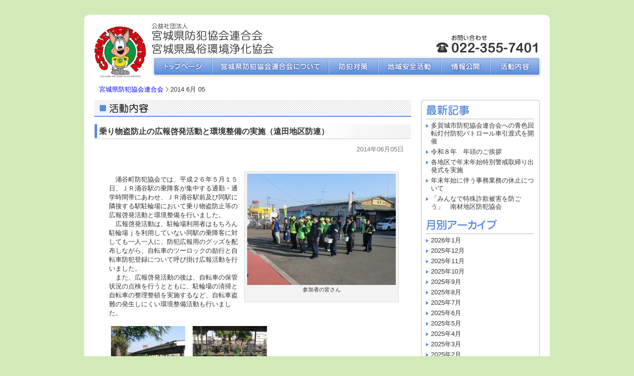

--- FILE ---
content_type: text/html; charset=UTF-8
request_url: http://www.miyagi-kenbouren.com/blog/date/2014/06/05
body_size: 25461
content:
<!DOCTYPE HTML PUBLIC "-//W3C//DTD HTML 4.01//EN" "http://www.w3.org/TR/html4/strict.dtd">
<html lang="ja">
<head>
<meta http-equiv="Content-Type" content="text/html; charset=utf-8">
<title>2014年6月5日 | 宮城県防犯協会連合会</title>

<!-- All in One SEO Pack 2.4.5.1 by Michael Torbert of Semper Fi Web Design[183,225] -->
<meta name="robots" content="noindex,follow" />

<link rel="canonical" href="http://www.miyagi-kenbouren.com/blog/date/2014/06/05" />
<!-- /all in one seo pack -->
<link rel='dns-prefetch' href='//s.w.org' />
		<script type="text/javascript">
			window._wpemojiSettings = {"baseUrl":"https:\/\/s.w.org\/images\/core\/emoji\/11\/72x72\/","ext":".png","svgUrl":"https:\/\/s.w.org\/images\/core\/emoji\/11\/svg\/","svgExt":".svg","source":{"concatemoji":"http:\/\/www.miyagi-kenbouren.com\/blog\/wp-includes\/js\/wp-emoji-release.min.js?ver=4.9.26"}};
			!function(e,a,t){var n,r,o,i=a.createElement("canvas"),p=i.getContext&&i.getContext("2d");function s(e,t){var a=String.fromCharCode;p.clearRect(0,0,i.width,i.height),p.fillText(a.apply(this,e),0,0);e=i.toDataURL();return p.clearRect(0,0,i.width,i.height),p.fillText(a.apply(this,t),0,0),e===i.toDataURL()}function c(e){var t=a.createElement("script");t.src=e,t.defer=t.type="text/javascript",a.getElementsByTagName("head")[0].appendChild(t)}for(o=Array("flag","emoji"),t.supports={everything:!0,everythingExceptFlag:!0},r=0;r<o.length;r++)t.supports[o[r]]=function(e){if(!p||!p.fillText)return!1;switch(p.textBaseline="top",p.font="600 32px Arial",e){case"flag":return s([55356,56826,55356,56819],[55356,56826,8203,55356,56819])?!1:!s([55356,57332,56128,56423,56128,56418,56128,56421,56128,56430,56128,56423,56128,56447],[55356,57332,8203,56128,56423,8203,56128,56418,8203,56128,56421,8203,56128,56430,8203,56128,56423,8203,56128,56447]);case"emoji":return!s([55358,56760,9792,65039],[55358,56760,8203,9792,65039])}return!1}(o[r]),t.supports.everything=t.supports.everything&&t.supports[o[r]],"flag"!==o[r]&&(t.supports.everythingExceptFlag=t.supports.everythingExceptFlag&&t.supports[o[r]]);t.supports.everythingExceptFlag=t.supports.everythingExceptFlag&&!t.supports.flag,t.DOMReady=!1,t.readyCallback=function(){t.DOMReady=!0},t.supports.everything||(n=function(){t.readyCallback()},a.addEventListener?(a.addEventListener("DOMContentLoaded",n,!1),e.addEventListener("load",n,!1)):(e.attachEvent("onload",n),a.attachEvent("onreadystatechange",function(){"complete"===a.readyState&&t.readyCallback()})),(n=t.source||{}).concatemoji?c(n.concatemoji):n.wpemoji&&n.twemoji&&(c(n.twemoji),c(n.wpemoji)))}(window,document,window._wpemojiSettings);
		</script>
		<style type="text/css">
img.wp-smiley,
img.emoji {
	display: inline !important;
	border: none !important;
	box-shadow: none !important;
	height: 1em !important;
	width: 1em !important;
	margin: 0 .07em !important;
	vertical-align: -0.1em !important;
	background: none !important;
	padding: 0 !important;
}
</style>
<link rel='https://api.w.org/' href='http://www.miyagi-kenbouren.com/blog/wp-json/' />
<link rel="EditURI" type="application/rsd+xml" title="RSD" href="http://www.miyagi-kenbouren.com/blog/xmlrpc.php?rsd" />
<link rel="wlwmanifest" type="application/wlwmanifest+xml" href="http://www.miyagi-kenbouren.com/blog/wp-includes/wlwmanifest.xml" /> 
<meta name="generator" content="WordPress 4.9.26" />

<!-- BEGIN: WP Social Bookmarking Light HEAD -->


<script>
    (function (d, s, id) {
        var js, fjs = d.getElementsByTagName(s)[0];
        if (d.getElementById(id)) return;
        js = d.createElement(s);
        js.id = id;
        js.src = "//connect.facebook.net/en_US/sdk.js#xfbml=1&version=v2.7";
        fjs.parentNode.insertBefore(js, fjs);
    }(document, 'script', 'facebook-jssdk'));
</script>

<style type="text/css">
    .wp_social_bookmarking_light{
    border: 0 !important;
    padding: 10px 0 20px 0 !important;
    margin: 0 !important;
}
.wp_social_bookmarking_light div{
    float: left !important;
    border: 0 !important;
    padding: 0 !important;
    margin: 0 5px 0px 0 !important;
    min-height: 30px !important;
    line-height: 18px !important;
    text-indent: 0 !important;
}
.wp_social_bookmarking_light img{
    border: 0 !important;
    padding: 0;
    margin: 0;
    vertical-align: top !important;
}
.wp_social_bookmarking_light_clear{
    clear: both !important;
}
#fb-root{
    display: none;
}
.wsbl_facebook_like iframe{
    max-width: none !important;
}
.wsbl_pinterest a{
    border: 0px !important;
}
</style>
<!-- END: WP Social Bookmarking Light HEAD -->
<meta http-equiv="Content-Style-Type" content="text/css">
<meta http-equiv="Content-Script-Type" content="text/javascript">
<link href="/css/default.css" rel="stylesheet" type="text/css">
<link href="/css/style.css" rel="stylesheet" type="text/css">
<link href="/css/page.css" rel="stylesheet" type="text/css">
<script type="text/javascript" src="/js/jquery.js"></script>
<script type="text/javascript" src="/js/jquery.lightbox-0.5.js"></script>
<script type="text/javascript" src="/js/effects.js"></script>
<link rel="shortcut icon" href="/favicon.ico">
<link rel="alternate" type="application/rss+xml" title="RSS 2.0" href="http://www.miyagi-kenbouren.com/blog/feed">
<link rel="alternate" type="text/xml" title="RSS .92" href="http://www.miyagi-kenbouren.com/blog/feed/rss">
<link rel="alternate" type="application/atom+xml" title="Atom 1.0" href="http://www.miyagi-kenbouren.com/blog/feed/atom">
<link rel="pingback" href="http://www.miyagi-kenbouren.com/blog/xmlrpc.php">
<script type="text/javascript">
<!--
  var _gaq = _gaq || [];
  _gaq.push(['_setAccount', 'UA-28295371-1']);
  _gaq.push(['_setDomainName', 'none']);
  _gaq.push(['_setAllowLinker', true]);
  _gaq.push(['_trackPageview']);
  (function() {
    var ga = document.createElement('script'); ga.type = 'text/javascript'; ga.async = true;
    ga.src = ('https:' == document.location.protocol ? 'https://ssl' : 'http://www') + '.google-analytics.com/ga.js';
    var s = document.getElementsByTagName('script')[0]; s.parentNode.insertBefore(ga, s);
  })();
-->
</script>
<link rel="shortcut icon" href="/images/favicon.ico">
</head>
<body>
<div id="wrapper">
<a name="pagetop"></a>
<div id="header">
  <div id="logo"><a href="/"><img src="/images/header/logo.gif" width="135" height="130" alt="（公社）宮城県防犯協会連合会"></a></div>
  <div class="fl-lt"><a href="/"><img src="/images/header/title.gif" width="250" height="81" alt="公益社団法人 宮城県防犯協会連合会／宮城県風俗環境浄化協会"></a></div>
  <div class="fl-rt"><img src="/images/header/tel.gif" width="220" height="45" alt="お問い合わせ：022-355-7401"></div>
  <ul id="header-navi">
    <li class="list01"><a href="/">トップページ</a></li>
    <li class="list02"><a href="/gaiyo/index.html">宮城県防犯協会連合会について</a></li>
    <li class="list03"><a href="/hanzai/index.html">防犯対策</a></li>
    <li class="list04"><a href="/service/anzen.html">地域安全活動</a></li>
    <li class="list05"><a href="/service/disclosure.html">情報公開</a></li>
    <li class="list06"><a href="/blog/activity/">活動内容</a></li>
  </ul>
</div>
<!--▼container -->
<div id="container">

<ol id="pankuzu">
<li><a href="/">宮城県防犯協会連合会</a></li>
      <li>   2014   6月   05</li>
  </ol>

<div id="contents">


<h1 class="mb-15"><img src="/images/blog/h1.gif" width="640" height="34" alt="活動内容"></h1>


<div class="column-box" id="column-archeve">


<div class="article-midashi">
<h2 class="midashi-h2"><a href="http://www.miyagi-kenbouren.com/blog/3304.html" rel="bookmark">乗り物盗防止の広報啓発活動と環境整備の実施（遠田地区防連）</a></h2>
<div class="article-data">2014年06月05日</div>
</div>

<div class="column"> 
<p><div id="attachment_2352" style="width: 310px" class="wp-caption alignright"><img src="http://www.miyagi-kenbouren.com/blog/wp-content/uploads/2014/06/涌谷町３-300x225.jpg" alt="参加者の皆さん" title="涌谷町３" width="300" height="225" class="size-medium wp-image-2352" /><p class="wp-caption-text">参加者の皆さん</p></div><br />
　涌谷町防犯協会では、平成２６年５月１５日、ＪＲ涌谷駅の乗降客が集中する通勤・通学時間帯にあわせ、ＪＲ涌谷駅前及び同駅に隣接する駅駐輪場において乗り物盗防止等の広報啓発活動と環境整備を行いました。<br />
　広報啓発活動は、駐輪場利用者はもちろん駐輪場ｊを利用していない同駅の乗降客に対しても一人一人に、防犯広報用のグッズを配布しながら、自転車のツーロックの励行と自転車防犯登録について呼び掛け広報活動を行いました。<br />
　また、広報啓発活動の後は、自転車の保管状況の点検を行うとともに、駐輪場の清掃と自転車の整理整頓を実施するなど、自転車盗難の発生しにくい環境整備活動も行いました。</p>
<p><img src="http://www.miyagi-kenbouren.com/blog/wp-content/uploads/2014/06/涌谷町１-150x150.jpg" alt="涌谷町１" title="涌谷町１" width="150" height="150" class="alignleft size-thumbnail wp-image-2361" /><img src="http://www.miyagi-kenbouren.com/blog/wp-content/uploads/2014/06/涌谷町２-150x150.jpg" alt="涌谷町２" title="涌谷町２" width="150" height="150" class="alignleft size-thumbnail wp-image-2362" />　　</p>
</div>



<div class="foot-navi">
</div>

<p class="pagetop"><a href="#pagetop"><img src="/images/icon-pagetop.gif" width="119" height="15" alt="ページ上部に戻る"></a></p>
</div>
</div>

<!--▼menu -->
<div id="menu">
<div id="menu-blog">
<div class="box-inner">
<h4><img width="220" height="32" alt="最新記事" src="/images/blog/title_b01.gif"></h4>
<ul>
	<li><a href='http://www.miyagi-kenbouren.com/blog/14685.html'>多賀城市防犯協会連合会への青色回転灯付防犯パトロール車引渡式を開催</a></li>
	<li><a href='http://www.miyagi-kenbouren.com/blog/14650.html'>令和８年　年頭のご挨拶</a></li>
	<li><a href='http://www.miyagi-kenbouren.com/blog/14658.html'>各地区で年末年始特別警戒取締り出発式を実施</a></li>
	<li><a href='http://www.miyagi-kenbouren.com/blog/14623.html'>年末年始に伴う事務業務の休止について</a></li>
	<li><a href='http://www.miyagi-kenbouren.com/blog/14639.html'>「みんなで特殊詐欺被害を防ごう」　南材地区防犯協会</a></li>
</ul>
<h4><img width="220" height="32" alt="月別アーカイブ" src="/images/blog/title_b02.gif"></h4>
<ul>
	<li><a href='http://www.miyagi-kenbouren.com/blog/date/2026/01'>2026年1月</a></li>
	<li><a href='http://www.miyagi-kenbouren.com/blog/date/2025/12'>2025年12月</a></li>
	<li><a href='http://www.miyagi-kenbouren.com/blog/date/2025/11'>2025年11月</a></li>
	<li><a href='http://www.miyagi-kenbouren.com/blog/date/2025/10'>2025年10月</a></li>
	<li><a href='http://www.miyagi-kenbouren.com/blog/date/2025/09'>2025年9月</a></li>
	<li><a href='http://www.miyagi-kenbouren.com/blog/date/2025/08'>2025年8月</a></li>
	<li><a href='http://www.miyagi-kenbouren.com/blog/date/2025/07'>2025年7月</a></li>
	<li><a href='http://www.miyagi-kenbouren.com/blog/date/2025/06'>2025年6月</a></li>
	<li><a href='http://www.miyagi-kenbouren.com/blog/date/2025/05'>2025年5月</a></li>
	<li><a href='http://www.miyagi-kenbouren.com/blog/date/2025/04'>2025年4月</a></li>
	<li><a href='http://www.miyagi-kenbouren.com/blog/date/2025/03'>2025年3月</a></li>
	<li><a href='http://www.miyagi-kenbouren.com/blog/date/2025/02'>2025年2月</a></li>
	<li><a href='http://www.miyagi-kenbouren.com/blog/date/2025/01'>2025年1月</a></li>
	<li><a href='http://www.miyagi-kenbouren.com/blog/date/2024/12'>2024年12月</a></li>
	<li><a href='http://www.miyagi-kenbouren.com/blog/date/2024/11'>2024年11月</a></li>
	<li><a href='http://www.miyagi-kenbouren.com/blog/date/2024/10'>2024年10月</a></li>
	<li><a href='http://www.miyagi-kenbouren.com/blog/date/2024/09'>2024年9月</a></li>
	<li><a href='http://www.miyagi-kenbouren.com/blog/date/2024/08'>2024年8月</a></li>
	<li><a href='http://www.miyagi-kenbouren.com/blog/date/2024/07'>2024年7月</a></li>
	<li><a href='http://www.miyagi-kenbouren.com/blog/date/2024/06'>2024年6月</a></li>
	<li><a href='http://www.miyagi-kenbouren.com/blog/date/2024/05'>2024年5月</a></li>
	<li><a href='http://www.miyagi-kenbouren.com/blog/date/2024/04'>2024年4月</a></li>
	<li><a href='http://www.miyagi-kenbouren.com/blog/date/2024/03'>2024年3月</a></li>
	<li><a href='http://www.miyagi-kenbouren.com/blog/date/2024/02'>2024年2月</a></li>
	<li><a href='http://www.miyagi-kenbouren.com/blog/date/2024/01'>2024年1月</a></li>
	<li><a href='http://www.miyagi-kenbouren.com/blog/date/2023/12'>2023年12月</a></li>
	<li><a href='http://www.miyagi-kenbouren.com/blog/date/2023/11'>2023年11月</a></li>
	<li><a href='http://www.miyagi-kenbouren.com/blog/date/2023/10'>2023年10月</a></li>
	<li><a href='http://www.miyagi-kenbouren.com/blog/date/2023/08'>2023年8月</a></li>
	<li><a href='http://www.miyagi-kenbouren.com/blog/date/2023/07'>2023年7月</a></li>
	<li><a href='http://www.miyagi-kenbouren.com/blog/date/2023/06'>2023年6月</a></li>
	<li><a href='http://www.miyagi-kenbouren.com/blog/date/2023/05'>2023年5月</a></li>
	<li><a href='http://www.miyagi-kenbouren.com/blog/date/2023/04'>2023年4月</a></li>
	<li><a href='http://www.miyagi-kenbouren.com/blog/date/2023/03'>2023年3月</a></li>
	<li><a href='http://www.miyagi-kenbouren.com/blog/date/2023/02'>2023年2月</a></li>
	<li><a href='http://www.miyagi-kenbouren.com/blog/date/2023/01'>2023年1月</a></li>
	<li><a href='http://www.miyagi-kenbouren.com/blog/date/2022/12'>2022年12月</a></li>
	<li><a href='http://www.miyagi-kenbouren.com/blog/date/2022/11'>2022年11月</a></li>
	<li><a href='http://www.miyagi-kenbouren.com/blog/date/2022/10'>2022年10月</a></li>
	<li><a href='http://www.miyagi-kenbouren.com/blog/date/2022/09'>2022年9月</a></li>
	<li><a href='http://www.miyagi-kenbouren.com/blog/date/2022/08'>2022年8月</a></li>
	<li><a href='http://www.miyagi-kenbouren.com/blog/date/2022/07'>2022年7月</a></li>
	<li><a href='http://www.miyagi-kenbouren.com/blog/date/2022/06'>2022年6月</a></li>
	<li><a href='http://www.miyagi-kenbouren.com/blog/date/2022/05'>2022年5月</a></li>
	<li><a href='http://www.miyagi-kenbouren.com/blog/date/2022/04'>2022年4月</a></li>
	<li><a href='http://www.miyagi-kenbouren.com/blog/date/2022/03'>2022年3月</a></li>
	<li><a href='http://www.miyagi-kenbouren.com/blog/date/2022/02'>2022年2月</a></li>
	<li><a href='http://www.miyagi-kenbouren.com/blog/date/2022/01'>2022年1月</a></li>
	<li><a href='http://www.miyagi-kenbouren.com/blog/date/2021/12'>2021年12月</a></li>
	<li><a href='http://www.miyagi-kenbouren.com/blog/date/2021/11'>2021年11月</a></li>
	<li><a href='http://www.miyagi-kenbouren.com/blog/date/2021/10'>2021年10月</a></li>
	<li><a href='http://www.miyagi-kenbouren.com/blog/date/2021/09'>2021年9月</a></li>
	<li><a href='http://www.miyagi-kenbouren.com/blog/date/2021/08'>2021年8月</a></li>
	<li><a href='http://www.miyagi-kenbouren.com/blog/date/2021/07'>2021年7月</a></li>
	<li><a href='http://www.miyagi-kenbouren.com/blog/date/2021/06'>2021年6月</a></li>
	<li><a href='http://www.miyagi-kenbouren.com/blog/date/2021/05'>2021年5月</a></li>
	<li><a href='http://www.miyagi-kenbouren.com/blog/date/2021/04'>2021年4月</a></li>
	<li><a href='http://www.miyagi-kenbouren.com/blog/date/2021/03'>2021年3月</a></li>
	<li><a href='http://www.miyagi-kenbouren.com/blog/date/2021/02'>2021年2月</a></li>
	<li><a href='http://www.miyagi-kenbouren.com/blog/date/2021/01'>2021年1月</a></li>
	<li><a href='http://www.miyagi-kenbouren.com/blog/date/2020/12'>2020年12月</a></li>
	<li><a href='http://www.miyagi-kenbouren.com/blog/date/2020/11'>2020年11月</a></li>
	<li><a href='http://www.miyagi-kenbouren.com/blog/date/2020/10'>2020年10月</a></li>
	<li><a href='http://www.miyagi-kenbouren.com/blog/date/2020/09'>2020年9月</a></li>
	<li><a href='http://www.miyagi-kenbouren.com/blog/date/2020/08'>2020年8月</a></li>
	<li><a href='http://www.miyagi-kenbouren.com/blog/date/2020/07'>2020年7月</a></li>
	<li><a href='http://www.miyagi-kenbouren.com/blog/date/2020/06'>2020年6月</a></li>
	<li><a href='http://www.miyagi-kenbouren.com/blog/date/2020/05'>2020年5月</a></li>
	<li><a href='http://www.miyagi-kenbouren.com/blog/date/2020/04'>2020年4月</a></li>
	<li><a href='http://www.miyagi-kenbouren.com/blog/date/2020/03'>2020年3月</a></li>
	<li><a href='http://www.miyagi-kenbouren.com/blog/date/2020/02'>2020年2月</a></li>
	<li><a href='http://www.miyagi-kenbouren.com/blog/date/2020/01'>2020年1月</a></li>
	<li><a href='http://www.miyagi-kenbouren.com/blog/date/2019/12'>2019年12月</a></li>
	<li><a href='http://www.miyagi-kenbouren.com/blog/date/2019/11'>2019年11月</a></li>
	<li><a href='http://www.miyagi-kenbouren.com/blog/date/2019/10'>2019年10月</a></li>
	<li><a href='http://www.miyagi-kenbouren.com/blog/date/2019/09'>2019年9月</a></li>
	<li><a href='http://www.miyagi-kenbouren.com/blog/date/2019/08'>2019年8月</a></li>
	<li><a href='http://www.miyagi-kenbouren.com/blog/date/2019/07'>2019年7月</a></li>
	<li><a href='http://www.miyagi-kenbouren.com/blog/date/2019/06'>2019年6月</a></li>
	<li><a href='http://www.miyagi-kenbouren.com/blog/date/2019/05'>2019年5月</a></li>
	<li><a href='http://www.miyagi-kenbouren.com/blog/date/2019/03'>2019年3月</a></li>
	<li><a href='http://www.miyagi-kenbouren.com/blog/date/2019/02'>2019年2月</a></li>
	<li><a href='http://www.miyagi-kenbouren.com/blog/date/2019/01'>2019年1月</a></li>
	<li><a href='http://www.miyagi-kenbouren.com/blog/date/2018/12'>2018年12月</a></li>
	<li><a href='http://www.miyagi-kenbouren.com/blog/date/2018/11'>2018年11月</a></li>
	<li><a href='http://www.miyagi-kenbouren.com/blog/date/2018/10'>2018年10月</a></li>
	<li><a href='http://www.miyagi-kenbouren.com/blog/date/2018/09'>2018年9月</a></li>
	<li><a href='http://www.miyagi-kenbouren.com/blog/date/2018/08'>2018年8月</a></li>
	<li><a href='http://www.miyagi-kenbouren.com/blog/date/2018/07'>2018年7月</a></li>
	<li><a href='http://www.miyagi-kenbouren.com/blog/date/2018/06'>2018年6月</a></li>
	<li><a href='http://www.miyagi-kenbouren.com/blog/date/2018/05'>2018年5月</a></li>
	<li><a href='http://www.miyagi-kenbouren.com/blog/date/2018/04'>2018年4月</a></li>
	<li><a href='http://www.miyagi-kenbouren.com/blog/date/2018/03'>2018年3月</a></li>
	<li><a href='http://www.miyagi-kenbouren.com/blog/date/2018/02'>2018年2月</a></li>
	<li><a href='http://www.miyagi-kenbouren.com/blog/date/2018/01'>2018年1月</a></li>
	<li><a href='http://www.miyagi-kenbouren.com/blog/date/2017/12'>2017年12月</a></li>
	<li><a href='http://www.miyagi-kenbouren.com/blog/date/2017/04'>2017年4月</a></li>
	<li><a href='http://www.miyagi-kenbouren.com/blog/date/2014/11'>2014年11月</a></li>
	<li><a href='http://www.miyagi-kenbouren.com/blog/date/2014/10'>2014年10月</a></li>
	<li><a href='http://www.miyagi-kenbouren.com/blog/date/2014/09'>2014年9月</a></li>
	<li><a href='http://www.miyagi-kenbouren.com/blog/date/2014/08'>2014年8月</a></li>
	<li><a href='http://www.miyagi-kenbouren.com/blog/date/2014/07'>2014年7月</a></li>
	<li><a href='http://www.miyagi-kenbouren.com/blog/date/2014/06'>2014年6月</a></li>
	<li><a href='http://www.miyagi-kenbouren.com/blog/date/2014/05'>2014年5月</a></li>
	<li><a href='http://www.miyagi-kenbouren.com/blog/date/2014/04'>2014年4月</a></li>
	<li><a href='http://www.miyagi-kenbouren.com/blog/date/2014/03'>2014年3月</a></li>
	<li><a href='http://www.miyagi-kenbouren.com/blog/date/2014/02'>2014年2月</a></li>
	<li><a href='http://www.miyagi-kenbouren.com/blog/date/2014/01'>2014年1月</a></li>
	<li><a href='http://www.miyagi-kenbouren.com/blog/date/2013/12'>2013年12月</a></li>
	<li><a href='http://www.miyagi-kenbouren.com/blog/date/2013/11'>2013年11月</a></li>
	<li><a href='http://www.miyagi-kenbouren.com/blog/date/2013/10'>2013年10月</a></li>
	<li><a href='http://www.miyagi-kenbouren.com/blog/date/2013/09'>2013年9月</a></li>
	<li><a href='http://www.miyagi-kenbouren.com/blog/date/2013/08'>2013年8月</a></li>
	<li><a href='http://www.miyagi-kenbouren.com/blog/date/2013/07'>2013年7月</a></li>
	<li><a href='http://www.miyagi-kenbouren.com/blog/date/2013/06'>2013年6月</a></li>
	<li><a href='http://www.miyagi-kenbouren.com/blog/date/2013/05'>2013年5月</a></li>
	<li><a href='http://www.miyagi-kenbouren.com/blog/date/2013/04'>2013年4月</a></li>
	<li><a href='http://www.miyagi-kenbouren.com/blog/date/2013/03'>2013年3月</a></li>
	<li><a href='http://www.miyagi-kenbouren.com/blog/date/2013/02'>2013年2月</a></li>
	<li><a href='http://www.miyagi-kenbouren.com/blog/date/2013/01'>2013年1月</a></li>
</ul>
<h4><img width="220" height="32" alt="カテゴリ別アーカイブ" src="/images/blog/title_b03.gif"></h4>
<ul>
<li><a href="/blog/">All</a></li>
<li class="cat-item cat-item-8 current-cat"><a title="県防連による活動 に含まれる投稿をすべて表示" href="/blog/category/cat1">県防連による活動</a></li>
<li class="cat-item cat-item-4"><a title="地区防連による活動 に含まれる投稿をすべて表示" href="/blog/category/cat2">地区防連による活動</a></li>
<li class="cat-item cat-item-7"><a title="会議等 に含まれる投稿をすべて表示" href="/blog/category/cat3">会議等</a></li>
</ul>

<div id="calendar">
<div id="menu-calendar">
<div class="cal-body">
<table id="wp-calendar">
	<caption>2014年6月</caption>
	<thead>
	<tr>
		<th scope="col" title="月曜日">月</th>
		<th scope="col" title="火曜日">火</th>
		<th scope="col" title="水曜日">水</th>
		<th scope="col" title="木曜日">木</th>
		<th scope="col" title="金曜日">金</th>
		<th scope="col" title="土曜日">土</th>
		<th scope="col" title="日曜日">日</th>
	</tr>
	</thead>

	<tfoot>
	<tr>
		<td colspan="3" id="prev"><a href="http://www.miyagi-kenbouren.com/blog/date/2014/05">&laquo; 5月</a></td>
		<td class="pad">&nbsp;</td>
		<td colspan="3" id="next"><a href="http://www.miyagi-kenbouren.com/blog/date/2014/07">7月 &raquo;</a></td>
	</tr>
	</tfoot>

	<tbody>
	<tr>
		<td colspan="6" class="pad">&nbsp;</td><td>1</td>
	</tr>
	<tr>
		<td><a href="http://www.miyagi-kenbouren.com/blog/date/2014/06/02" aria-label="2014年6月2日 に投稿を公開">2</a></td><td><a href="http://www.miyagi-kenbouren.com/blog/date/2014/06/03" aria-label="2014年6月3日 に投稿を公開">3</a></td><td>4</td><td><a href="http://www.miyagi-kenbouren.com/blog/date/2014/06/05" aria-label="2014年6月5日 に投稿を公開">5</a></td><td><a href="http://www.miyagi-kenbouren.com/blog/date/2014/06/06" aria-label="2014年6月6日 に投稿を公開">6</a></td><td>7</td><td>8</td>
	</tr>
	<tr>
		<td><a href="http://www.miyagi-kenbouren.com/blog/date/2014/06/09" aria-label="2014年6月9日 に投稿を公開">9</a></td><td>10</td><td>11</td><td>12</td><td>13</td><td>14</td><td>15</td>
	</tr>
	<tr>
		<td>16</td><td>17</td><td>18</td><td>19</td><td>20</td><td>21</td><td>22</td>
	</tr>
	<tr>
		<td>23</td><td>24</td><td><a href="http://www.miyagi-kenbouren.com/blog/date/2014/06/25" aria-label="2014年6月25日 に投稿を公開">25</a></td><td>26</td><td>27</td><td>28</td><td>29</td>
	</tr>
	<tr>
		<td>30</td>
		<td class="pad" colspan="6">&nbsp;</td>
	</tr>
	</tbody>
	</table></div>
</div>
</div>

<h4><img width="220" height="32" alt="記事検索" src="/images/blog/title_b04.gif"></h4>
<form action="http://www.miyagi-kenbouren.com/blog" method="get">
<div id="search">
<table cellspacing="0" cellpadding="0" border="0">
<tr>
<th><input type="text" id="s" name="s" value=""></th>
<td><input type="image" alt="検索" src="/images/blog/button_b01.gif"></td>
</tr>
</table>
</div>
</form>
</div>
</div>
</div>
<!--▲menu -->

</div>
<!--▲container -->
<div id="footer">
  <p class="large"><a href="/">トップページ</a> ｜ <a href="/gaiyo/index.html">宮城県防犯協会連合会について</a> ｜ <a href="/hanzai/index.html">防犯対策</a> ｜ <a href="/service/anzen.html">地域安全活動</a> ｜ <a href="/service/disclosure.html">情報公開</a> ｜ <a href="http://www.miyagi-kenbouren.com/?cat=4">活動内容</a></p>
  <p class="copy">Copyright(C) 2012-<script type="text/javascript">  
    document.write(new Date().getFullYear());
  </script> 公益社団法人 宮城県防犯協会連合会 All Rights Reserved.</p>
</div>
</div>

<!-- BEGIN: WP Social Bookmarking Light FOOTER -->
    <script>!function(d,s,id){var js,fjs=d.getElementsByTagName(s)[0],p=/^http:/.test(d.location)?'http':'https';if(!d.getElementById(id)){js=d.createElement(s);js.id=id;js.src=p+'://platform.twitter.com/widgets.js';fjs.parentNode.insertBefore(js,fjs);}}(document, 'script', 'twitter-wjs');</script>

    <script src="https://apis.google.com/js/platform.js" async defer>
        {lang: "en-US"}
    </script>

<!-- END: WP Social Bookmarking Light FOOTER -->
<script type='text/javascript' src='http://www.miyagi-kenbouren.com/blog/wp-includes/js/wp-embed.min.js?ver=4.9.26'></script>
</body>
</html>

--- FILE ---
content_type: text/css
request_url: http://www.miyagi-kenbouren.com/css/default.css
body_size: 2166
content:
@charset "UTF-8";


/* reset style
-----------------------------------------------------------------------------*/
body,div,dl,dt,dd,ul,ol,li,h1,h2,h3,h4,h5,h6,pre,form,fieldset,textarea,p,blockquote,th,td{
	margin:0;
	padding:0;
}
h1,h2,h3,h4,h5,h6{
	font-size:100%;
	font-weight:normal;
}
img{
	border:0;
	vertical-align:top;
}
ul,ol{
	list-style:none;
}
table{
	border-collapse:collapse;
	border-spacing:0;
	font-size:100%;
}
textarea{
	font-size:100%;
}
th {
	text-align:left;
	font-weight:normal;
}
address,em{
	font-style:normal;
	font-weight:normal;
}
sup{
	font-weight:normal;
}


/* module(不変)
-----------------------------------------------------------------------------*/
/* ブロック要素
------------------------------------*/
.clear{
	clear:both;
}
.left{
	text-align:left !important;
}
.center{
	text-align:center !important;
}
.right{
	text-align:right !important;
}
.middle{
	vertical-align:middle !important;
}
.fl-lt{
	float:left;
}
.fl-rt{
	float:right;
}
.habayose{
	margin-left:10px;
	margin-right:10px;
	overflow:hidden;
	_zoom:1;
}

/* 余白
------------------------------------*/
.mb-0 { margin-bottom:0 !important; }
.mb-5 { margin-bottom:5px !important; }
.mb-10{ margin-bottom:10px !important; }
.mb-15{ margin-bottom:15px !important; }
.mb-20{ margin-bottom:20px !important; }
.mb-25{ margin-bottom:25px !important; }
.mb-30{ margin-bottom:30px !important; }
.mb-35{ margin-bottom:35px !important; }
.mb-40{ margin-bottom:40px !important; }
.mt-0 { margin-top:0 !important; }
.mt-5 { margin-top:5px !important; }
.mt-10{ margin-top:10px !important; }
.mt-15{ margin-top:15px !important; }
.mt-20{ margin-top:20px !important; }
.mt-25{ margin-top:25px !important; }
.mt-30{ margin-top:30px !important; }
.mt-40{ margin-top:40px !important; }
.ml-0 { margin-left:0 !important; }
.ml-5 { margin-left:5px !important; }
.ml-10{ margin-left:10px !important; }
.ml-15{ margin-left:15px !important; }
.ml-20{ margin-left:20px !important; }
.mr-0 { margin-right:0 !important; }
.mr-5 { margin-right:5px !important; }
.mr-10{ margin-right:10px !important; }
.mr-15{ margin-right:15px !important; }
.mr-20{ margin-right:20px !important; }


--- FILE ---
content_type: text/css
request_url: http://www.miyagi-kenbouren.com/css/style.css
body_size: 14791
content:
@charset "UTF-8";


/* tag style
-----------------------------------------------------------------------------*/
/* リンク */
a{
	color:#00f;
	text-decoration:none;
}
a:hover{
	text-decoration:underline;
}
a:visited{
	color:#73C;
}
#footer a,.midashi-h2 a{
	color:#333;
}
.midashi-h2 a:hover{
	text-decoration:none;
}


/* structure
-----------------------------------------------------------------------------*/
html{
    margin-bottom:1px;
    height:100%;
	overflow-y:scroll;
	font-size: 13px;
	*font-size: small;
	*font: x-small;
}
body{
	padding:30px 0;
	color:#333;
	font-family:"ヒラギノ角ゴ Pro W3", "Hiragino Kaku Gothic Pro", Osaka, "ＭＳ Ｐゴシック", "MS PGothic", Arial, sans-serif;
	line-height:1.4;
	text-align:center;
	background:#D2EAB8;
}
#wrapper{
	width:940px;
	margin:0 auto;
	background:#fff url(../images/bg_wrapper.gif) no-repeat left bottom;
}
#header{
	width:940px;
	height:130px;
	background:url(../images/header/bg01.gif) no-repeat right top;
	overflow:hidden;
}
#header #logo{
	float:left;
}
#header .fl-rt{
	padding:35px 15px 0 0;
}
#header-navi{
	width:790px;
	height:49px;
	float:left;
	text-align:left;
	background-image:url(../images/header/navi.gif);
	background-repeat:no-repeat;
}
#header-navi li{
	display:inline;
}
#header-navi li a{
	height:49px;
	display:block;
	float:left;
	text-indent:-7123px;
	text-decoration:none;
	overflow:hidden;
}
#header-navi li.list01 a{ width:123px; }
#header-navi li.list02 a{ width:235px; }
#header-navi li.list03 a{ width:100px; }
#header-navi li.list04 a{ width:128px; }
#header-navi li.list05 a{ width: 98px; }
#header-navi li.list06 a{ width:106px; }

#header-navi li a:hover{
	background-image:url(../images/header/navi-hover.gif);
}
#header-navi li.list01 a:hover{ background-position:0 0; }
#header-navi li.list02 a:hover{ background-position:-123px 0; }
#header-navi li.list03 a:hover{ background-position:-358px 0; }
#header-navi li.list04 a:hover{ background-position:-458px 0; }
#header-navi li.list05 a:hover{ background-position:-586px 0; }
#header-navi li.list06 a:hover{ background-position:-684px 0; }

#container{
	width:900px;
	margin:0 20px 15px;
	overflow:hidden;
	text-align:left;
}
#contents{
	float:left;
	width:640px;
}
#menu{
	float:right;
	width:240px;
}
#menu-soudan{
	background:url(../images/menu/bg01.jpg) no-repeat left top;
	height:170px;
	margin:0 0 10px;
}
#menu-soudan h3{
	height:98px;
	text-indent:-7123px;
}
#menu-soudan ul{
	text-align:center;
}
#menu-blog {
    background: url(../images/menu/bg_b01.gif) no-repeat left bottom;
    padding: 0 0 10px;
}
#menu-blog .box-inner{
    background: url(../images/menu/bg_b01.gif) no-repeat left top;
	padding:7px 0 0;
}
#menu-blog h4 {
	text-align:center;
    font-size: 1px;
}
#menu-blog ul {
    padding: 0 10px 10px 10px;
}
#menu-blog ul li {
    background: url(../images/arrow02.gif) no-repeat scroll left 0.35em transparent;
    line-height: 1.25;
    margin: 5px 0;
    padding: 0 0 0 10px;
}
#menu-blog ul li a {
    color: #333333;
    text-decoration: none;
}
#menu-blog ul li a:hover {
    text-decoration: underline;
}
#calendar {
    border-top: 1px solid #C3C2C1;
    border-bottom: 1px solid #C3C2C1;
	margin:0 0 10px;
    padding: 5px 20px 10px;
    text-align: center;
}
#calendar table {
    border-collapse: collapse;
    border-spacing: 0;
    text-align: left;
    width: 200px;
}
#calendar table caption {
	font-weight:bold;
	font-size:1.1em;
    padding: 0 0 5px;
    text-align: center;
}
#calendar table thead th {
    font-weight: normal;
    text-align: center;
    width: 14%;
}
#calendar table td {
    text-align: center;
    width: 14%;
}
#calendar table td a {
    color: #336699;
    text-decoration: underline;
}
#calendar table td a:hover {
    text-decoration: none;
}
#search table {
    border-collapse: collapse;
    border-spacing: 0;
    margin: 5px 10px 0;
    width: 220px;
}
#search table th {
    vertical-align: middle;
    width: 160px;
}
#search table th input {
    vertical-align: middle;
    width: 150px;
	padding:3px 0;
}
#search table td, #search table td input {
    text-align: center;
    vertical-align: middle;
    width: 60px;
}
#footer{
	clear:both;
	width:900px;
	margin:0 20px;
	text-align:center;
	border-top:solid 4px #578ADE;
}
#footer p.large{
	line-height:40px;
	background:url(../images/line-dot.gif) repeat-x bottom;
}
#footer p.copy{
	line-height:30px;
}


/* pankuzu detail
------------------------------------*/
ol#pankuzu{
	line-height:22px;
	padding:10px;
}
ol#pankuzu li{
	display:inline;
	line-height:22px;
	list-style-type:none;
}
ol#pankuzu li a{
	padding-right:10px;
	background:url(../images/arrow-pankuzu.gif) no-repeat right center;
}


/* module(要調整)
-----------------------------------------------------------------------------*/
/* link
------------------------------------*/
/* アンカー */
.anchor{
	text-align:right;
}
.anchor a{
	padding:0 0 0 10px;
	background:url(../images/arrow02.gif) no-repeat left center;
}
.button{
	line-height:34px;
	text-align:center;
}
.button img{
	margin-right:5px;
	vertical-align:middle;
}
.external {
    background: url(../images/icon-external.gif) no-repeat right center;
    margin-right: 2px;
    padding-right: 13px;
}
a.pdf,span.pdf a{
	color:#00f;
	font-weight:bold;
	margin:0 3px 0 10px;
    background: url(../images/icon-pdf.gif) no-repeat scroll left center transparent;
    padding:7px 0 7px 23px;
}
h3 a.pdf,span.pdf a{
	padding-bottom:1px;
}
h2 span.pdf,h3 span.pdf{
	font-size:0.8em;
	font-weight:normal;
}
a.pdf:hover,span.pdf a:hover{
	text-decoration:underline;
}

/* ページトップに戻る */
.pagetop{
	padding:20px 0;
	text-align:right;
}


/* table
------------------------------------*/
table.deco01{
	width:620px;
	border-collapse:collapse;
	border-spacing:0;
	border:solid 1px #ccc;
}
.habayose table.free,.habayose table.free th,.habayose table.free td{
	width:auto !important;
}
table.deco01 th{
	border:solid 1px #ccc;
	border-right:medium none;
	background:#F4F3F1;
	padding:4px 8px;
	font-weight:normal;
	text-align:left;
}
table.deco01 th span.hissu{
	width:2em;
	float:right;
	color:#f00;
	text-align:right;
}
table.deco01 td{
    border:solid 1px #ccc;
	background:#ffffff;
	padding:6px;
	text-align:left;
}
table.deco01 td.submit{
	background:#F2F2F2;
	width:auto;
	text-align:center;
	vertical-align:middle;
	padding:6px 0;
}
table.deco01 td.submit input{
	vertical-align:middle;
}

/* box
------------------------------------*/
.box-deco{
    border:2px solid #FF7979;
    padding: 10px;
}
.anchor-box{
	padding:10px 20px;
	border:solid 1px #ccc;
	margin:0 0 15px;
	zoom:1;
}
.anchor-box ul{
	width:588px;
	overflow:hidden;
}
.anchor-box li{
	width:33%;
	line-height:1.8em;
	float:left;
}
.anchor-box li a{
	padding:0 0 0 10px;
	background:url(../images/arrow02.gif) no-repeat left center;
}

/* list
------------------------------------*/
/* リスト装飾 */
ul.list-a,ol ul.list-a{
	list-style:none;
	padding:0;
}
ul.list-a li{
	background:url(../images/arrow01.gif) no-repeat left .55em;
	padding:2px 0 2px 10px;
	line-height:1.3;
}
ul.list-p li{
	line-height:1.33;
	margin:0 0 3px;
	background:url(../images/arrow01.gif) no-repeat left .4em;
	padding:0 0 0 10px;
}
/* オーダーリスト装飾 */
ol.list-p{
	padding:0 0 0 20px;
	list-style-position:outside;
	list-style-type:decimal;
}
* html ol.list-p{
	padding:0 0 0 30px;
}
/* ※印行頭揃え */
p.kome{
	padding-left:1em;
	text-indent:-1em;
}

/* 透明度変化
------------------------------------*/
a:hover img.opa{
	filter: alpha(opacity=80);
	-moz-opacity:0.80;
	opacity:0.80;
}

/* font
------------------------------------*/
.midashi-h2{
	margin:0 0 10px;
	background:url(../images/bg_h2.gif) no-repeat left top;
	line-height:33px;
	padding:0 0 0 12px;
	font-size:1.2em;
	font-weight:bold;
}
.column-box .midashi-h2{
	background:url(../images/blog/bg_h2.gif) no-repeat left bottom;
	line-height:1.2;
	padding:6px 0 6px 10px;
}
.midashi-h3{
	margin:0 0 10px;
	background:url(../images/bg_h3.gif) no-repeat left top;
	line-height:26px;
	padding:0 0 0 12px;
	font-size:1.2em;
	font-weight:bold;
}
.midashi-h4{
	margin:0 0 5px;
	line-height:26px;
	font-size:1.1em;
	font-weight:bold;
}
.title01{
	margin:0 0 3px;
	font-weight:bold;
	font-size:1.2em;
	color:#57A357;
}
.rem{
	color:#ff0000;
	font-weight:bold;
}
.red{
	color:#ff0000;
}
.bold{
	font-weight:bold;
}
.large{
	font-size:108%;/*14px*/
}
.xsmall{
	font-size:85%;/*11px*/
	line-height:1.2;
}
.xxsmall{
	font-size:77%;/*10px*/
	line-height:1.2;
}


/* wordpress
-----------------------------------------------------------------------------*/
#respond h3{
	font-size:1.2em;
	font-weight:bold;
}
#comment-box{
	background:#F7F5F0;
	padding:10px 20px 25px 30px;
}
#comment{
	width:360px;
}
.meta{
	padding:0 0 20px 20px;
	text-align:right;
}
.feedback{
	text-align:right;
	padding-bottom:40px;
}
.foot-navi{
	text-align:center;
	padding-bottom:20px;
}

/* 画像
------------------------------------*/
p img {
	padding: 0;
	max-width:100%;
	height:auto;
	}
img.centered {
	display: block;
	margin-left: auto;
	margin-right: auto;
	}

img.alignright {
	padding: 4px;
	margin: 0 0 2px 7px;
	display: inline;
	}

img.alignleft {
	padding: 4px;
	margin: 0 7px 2px 0;
	display: inline;
	}
.alignright {
	float: right;
	}
.alignleft {
	float: left;
	}
/* Captions */
.aligncenter,
div.aligncenter {
	display: block;
	margin-left: auto;
	margin-right: auto;
}
.wp-caption {
	border: 1px solid #ddd;
	text-align: center;
	background-color: #f3f3f3;
	padding-top: 4px;
	margin: 10px;
	-moz-border-radius: 3px;
	-khtml-border-radius: 3px;
	-webkit-border-radius: 3px;
	border-radius: 3px;
}
.wp-caption img {
	margin: 0;
	padding: 0;
	border: 0 none;
}
.wp-caption p.wp-caption-text {
	font-size: 11px;
	line-height: 17px;
	padding: 0 4px 5px;
	margin: 0;
}


/*トラックバック
------------------------------------*/
#trackback-form{
	height:1%;
}
#trackback-form ul:after {
	content:".";
	display:block;
	clear:both;
	height:0;
	visibility:hidden;
}
#trackback-form ul{
	margin:0 30px;
	padding:0;
}
.article-option {
	padding:15px 0;
}
.article-option ol{
	list-style:none;
}
div#trackback-form ul li {
	list-style-type:none;
	float:left;
	margin:0;
	padding:0;
}
#trackback-form ul li.trackback-form-url {
	width: 90%;
}
#trackback-form ul li.trackback-form-url span input{
	width: 90%;
}
#trackback-form ul li.trackback-form-url span{
	display: block;
}
li.trackback-set {
	padding: 0 0 10px 20px;
	font-size: 90%;
}
h4.ping-title {
	display: inline;
	font-size: 100%;
	font-weight: normal;
}
ul.ping-info {
	display: inline;
}
ul.ping-info li{
	list-style:none;
}
ul.ping-info li.ping-blog-name {
	display: inline;
	margin-left: 20px;
}
ul.ping-info li.ping-blog-name span {
	margin: 0 10px;
}
ul.ping-info li.ping-date {
	display: inline;
	margin-left: 10px;
}
ul.ping-info li.ping-excerpt {
	display: block;
	margin-top: 5px;
	margin-left: 10px;
}

/*コメント
------------------------------------*/
li.comment-set {
	padding: 0 0 10px 20px;
	font-size: 90%;
}
ul.comment-info li.comment-author {
	display: inline;
}
ul.comment-info li.comment-date {
	display: inline;
	margin-left: 10px;
}
ul.comment-info li {
	display: inline;
}
ul.comment-info li.comment-body {
	display: block;
	margin-top: 5px;
	margin-left: 10px;
}
div#comment-form-body {
	padding: 0 0 15px 5px;
}
div#comment-form-body table {
	border: 0;
	width: 95%;
	line-height: 25px;
	font-size: 90%;
}
div#comment-form-body table th {
	width: 8em;
	padding-right: 5px;
	text-align: right;
	font-weight: normal;
}
input#author {
	width: 50%;
}
input#email {
	width: 50%;
}
input#url {
	width: 50%;
}
input#bake {
	margin: 0 0 0 5px;
}
textarea#text {
	width: 90%;
	height: 250px;
}
input.button {
	margin-top: 10px;
	width: 80px;
}
div#comment-form-body table tr.input-etc td {
	padding-top: 6px;
}
div#comment-form-body table tr.submit td {
	text-align: center;
}
ul.comment-info li{
	list-style-type: none;
	display: inline;
}

ul.comment-info li.comment-author {
	display: inline;
}

ul.comment-info li.comment-date {
	display: inline;
	margin-left: 10px;
}

ul.comment-info li.comment-body {
	display: block;
	margin-top: 5px;
	margin-left: 10px;
}

/* コラムボックス */
.column-box{
	padding:0 0 20px;
}
.column-box-inner{	
}
.column-box-inner2{	
}

/* 見出し */
.column-box .article-midashi{
}
.column-box .article-midashi h1.midashi-h1{
	margin-bottom:0;
}
.column-box .article-midashi .article-data{
	display:block;
	text-align:right;
	line-height:13px;
	margin:0 0 -31px;
	padding:4px 15px 0 0;
	color:#777777;
}
#column-archeve .article-midashi .article-data{
	margin:0;
}
.column-box .column{
	padding:15px 15px 30px 30px;
	overflow:hidden;
	zoom:1;
}
.column-box .column p{
	margin:0 0 1em;
	line-height:1.65;
}
#permit{ margin:40px 0 20px; }

#menu-wp{
	width:190px;
	float:left;
}

/* 検索結果 */
.midashi-search{
	background:url(../../../../wp-content/themes/shot/images/midashi-bg.gif) no-repeat left bottom;
	color:#af0e0e;
	font-size:1.6em;
	line-height:1.2;
	padding:2px 0 2px 6px;
	margin:0 0 10px;
}
.post,.hentry{
	margin:0 0 0 20px;
}
#rss{
	padding:7px 0 0 7px;
}

/* lightbox
------------------------------------*/
#jquery-overlay {
	position: absolute;
	top: 0;
	left: 0;
	z-index: 90;
	width: 100%;
	height: 500px;
}
#jquery-lightbox {
	position: absolute;
	top: 0;
	left: 0;
	width: 100%;
	z-index: 100;
	text-align: center;
	line-height: 0;
}
#jquery-lightbox a img { border: none; }
#lightbox-container-image-box {
	position: relative;
	background-color: #fff;
	width: 250px;
	height: 250px;
	margin: 0 auto;
}
#lightbox-container-image { padding: 10px; }
#lightbox-loading {
	position: absolute;
	top: 40%;
	left: 0%;
	height: 25%;
	width: 100%;
	text-align: center;
	line-height: 0;
}
#lightbox-nav {
	position: absolute;
	top: 0;
	left: 0;
	height: 100%;
	width: 100%;
	z-index: 10;
}
#lightbox-container-image-box > #lightbox-nav { left: 0; }
#lightbox-nav a { outline: none;}
#lightbox-nav-btnPrev, #lightbox-nav-btnNext {
	width: 49%;
	height: 100%;
	zoom: 1;
	display: block;
}
#lightbox-nav-btnPrev { 
	left: 0; 
	float: left;
}
#lightbox-nav-btnNext { 
	right: 0; 
	float: right;
}
#lightbox-container-image-data-box {
	font: 10px Verdana, Helvetica, sans-serif;
	background-color: #fff;
	margin: 0 auto;
	line-height: 1.4em;
	overflow: auto;
	width: 100%;
	padding: 0 10px 0;
}
#lightbox-container-image-data {
	padding: 0 10px; 
	color: #666; 
}
#lightbox-container-image-data #lightbox-image-details { 
	width: 70%; 
	float: left; 
	text-align: left; 
}	
#lightbox-image-details-caption { font-weight: bold; }
#lightbox-image-details-currentNumber {
	display: block; 
	clear: left; 
	padding-bottom: 1.0em;	
}			
#lightbox-secNav-btnClose {
	width: 66px; 
	float: right;
	padding-bottom: 0.7em;	
}


--- FILE ---
content_type: text/css
request_url: http://www.miyagi-kenbouren.com/css/page.css
body_size: 7265
content:
@charset "UTF-8";


/* 個別ページ
-----------------------------------------------------------------------------*/
/* 1	トップページ
------------------------------------*/
#top-navi{
	width:900px;
	height:163px;
	background:url(../images/top/bg01.gif) no-repeat left top;
	text-align:left;
}
#top-navi a{
	outline:none;
}
#top-article{
}
#top-article h2{
	margin:0 0 12px;
}
#top-article .title{
	margin:0 0 10px;
	background:url(../images/bg_h3.gif) no-repeat left bottom;
	line-height:1.2;
	padding:5px 0 5px 12px;
}
#top-article .title a{
	font-size:1.1em;
	font-weight:bold;
}
#top-article .habayose{
	width:620px;
	overflow:hidden;
	margin:0 10px 9px;
	padding:0 0 10px;
	/*background:url(../images/line-dot.gif) repeat-x bottom;*/
}
#top-article .habayose img{
	float:left;
	width:165px;
	height:auto;
	margin:0 10px 0 0;
}
#top-article .habayose .button{
	float:right;
}
#top-article .habayose .button img{
	width:auto;
}
.top-navi-topics{
	width:300px;
	height:146px;
	float:left;
	background-repeat:no-repeat;
	background-position:20px 47px;
}
.top-navi-topics ul{
	margin:0 0 0 93px;
	background-repeat:no-repeat;
	background-position:left 2px;
}
.top-navi-topics ul li{
	display:inline;
}
.top-navi-topics ul li a{
	display:block;
	height:24px;
	text-indent:-7123px;
}
.top-navi-topics h2{
	padding:7px 0 5px 10px;
}
#top-navi01{
	background-image:url(../images/top/photo-01-1.jpg);
}
#top-navi01 ul{
	background-image:url(../images/top/text01-1.gif);
}
#top-navi02{
	background-image:url(../images/top/photo-01-2.jpg);
}
#top-navi02 ul{
	background-image:url(../images/top/text01-2-2.gif);
}
#top-navi03{
	background-image:url(../images/top/photo-01-3.jpg);
}
#top-navi03 ul{
	background-image:url(../images/top/text01-3.gif);
}

/*概要*/
.gaiyo-box01 dl {
    border-bottom: 2px solid #AAAAAA;
    line-height: 1.4;
    overflow: hidden;
    width: 620px;
}
.gaiyo-box01 dt {
    display: inline;
    float: left;
    margin: 8px 10px;
    width: 100px;
}
.gaiyo-box01 dd{
    border-left: 2px solid #578ADE;
    float: right;
    margin: 8px 0;
    padding-left: 10px;
    width: 480px;
}
.gaiyo-box01 dd table th{
	white-space:nowrap;
	padding:0 10px;
	vertical-align:top;
	background:url(../images/arrow01.gif) no-repeat left .45em;
}
.gaiyo-box02{
	width:620px;
}
.gaiyo-box02 .fl-lt,.gaiyo-box02 .fl-rt{
	width:305px;
}
.gaiyo-box03{
	
}

/*地域安全活動*/
.anzen-box01 .fl-lt{
	width:410px;
}
.anzen-qa{
	counter-reset: number 0;
}
.anzen-qa dl{
	margin:0 10px 10px;
	background:url(../images/line-dot.gif) repeat-x bottom;
  counter-increment: number 1;
}
.anzen-qa dl.lastChild{
	margin:0 10px 20px;
	background:none;
}
.anzen-qa dl dt{
	font-weight:bold;
	line-height:24px;
	padding:0 0 5px 30px;
	position: relative;
}
.anzen-qa dl dt:before,
.anzen-qa dl dd:before{
  border-radius:100px;
  padding:0 2px;
  color:#fff;
  position: absolute;
  left: 0;
  top: -1px;
  font-size: 15px;
  font-weight:bold;
}
.anzen-qa dl dt:before{
  content:"Ｑ"counter(number);
  background:#578ade;
}
.anzen-qa dl dd{
	padding:4px 0 10px 30px;
	position: relative;
}
.anzen-qa dl dd:before{
  content:"Ａ"counter(number);
  background:#ff6666;
}
/**/
.disclosure-link {
    margin: 0 0 20px;
}
.disclosure-link li {
	padding: 5px 0;
}
.disclosure-link li a {
    background: url(../images/icon-pdf.gif) no-repeat scroll left center transparent;
    padding:7px 10px 7px 23px;
}
.pdf-notation {
}
.pdf-notation .box-inner {
    overflow: hidden;
    width: 596px;
}
.pdf-notation .info {
    float: right;
    width: 476px;
}

/*防犯対策*/
.hanzai-list{
	width:620px;
	margin-left:10px;
	overflow:hidden;
}
.hanzai-list li{
	width:190px;
	float:left;
}
.hanzai-box{
	width:620px;
	overflow:hidden;
}
.hanzai-box li{
	width:305px;
	float:left;
}
.hanzai-box li .photo{
	float:left;
	margin:0 10px 0 0;
}
.hanzai-box li h3{
	font-size:1.2em;
	line-height:20px;
	padding:50px 0 0;
}
.hanzai-box02{
	width:620px;
	overflow:hidden;
}
.hanzai-box02 dt{
	float:left;
}
.hanzai-box02 dd{
	margin-left:50px;
	padding-top:5px;
}

/*05.苦情・ご相談*/
.fkankyo-box{
}
.fkankyo-box .photo{
	float:left;
	margin:0 10px 0 0;
}
.fkankyo-box h3{
	font-size:1.2em;
	line-height:20px;
	padding:50px 0 0;
}

/*防犯みやぎ*/
.bouhan-list ul{
	width:620px;
	overflow:hidden;
}
.bouhan-list ul li{
	width:300px;
	float:left;
}
.bouhan-box ul{
	width:624px;
	margin:0 0 4px 10px;
	overflow:hidden;
}
.bouhan-box ul li{
	float:left;
	margin:0 4px 0 0;
}

/*防犯ポスター*/
.page .wp_social_bookmarking_light,.page .wp_social_bookmarking_light_clear{
	display:none;
}
.poster-box{
	width:624px;
	margin:0 0 4px 10px;
	overflow:hidden;
}
.poster-box li{
	float:left;
	width:202px;
	text-align:center;
	margin:0 4px 0 0;
	padding:28px 0 0;
	background-repeat:no-repeat;
	background-position:left top;
}
.poster-box li.list01{ background-image:url(../images/poster/bg01.gif); }
.poster-box li.list02{ background-image:url(../images/poster/bg02.gif); }
.poster-box li.list03{ background-image:url(../images/poster/bg03.gif); }

.poster-box02{
	width:624px;
	margin:0 0 4px 10px;
	overflow:hidden;
}
.poster-box02 li{
	float:left;
	width:308px;
	text-align:center;
	margin:0 4px 0 0;
	padding:28px 0 0;
	background-repeat:no-repeat;
	background-position:left top;
}
.poster-box02 li.list01{ background-image:url(../images/poster/bg04.gif); }
.poster-box02 li.list02{ background-image:url(../images/poster/bg05.gif); }
.poster-box02 h3{
	padding: 5px 0;
}
.poster-box02 h3 a {
	font-size:1.1em;
	font-weight:bold;
    background: url(../images/icon-pdf.gif) no-repeat scroll left center transparent;
    padding:7px 0 7px 23px;
}
.poster-box h3.large a {
	font-size:1.1em;
	font-weight:bold;
    background: url(../images/icon-pdf.gif) no-repeat scroll left center transparent;
    padding:7px 0 7px 23px;
}


/* 情報公開 */
.disclosure-box td{
	vertical-align:middle;
}
.disclosure-box td a img{
	vertical-align:middle;
	margin-right:3px;
}
.disclosure-box th.widthA{ width:24%; }
.disclosure-box th.widthB{ width:38%; }
.disclosure-box th.widthC{ width:20%; }
.disclosure-box th.widthD{ width:16%; }


/*防犯ビデオ貸出（14.02.24）*/
.gaiyo-box01 th.widthA{ width:15%;text-align:center; }
.gaiyo-box01 th.widthB{ width:15%;text-align:center; }
.gaiyo-box01 th.widthC{ width:55%;text-align:center; }
.gaiyo-box01 th.widthD{ width:15%;text-align:center; }

.gaiyo-box01 th.widthE{ width:10%;text-align:center; }
.gaiyo-box01 th.widthF{ width:28%;text-align:center; }
.gaiyo-box01 th.widthG{ width:38%;text-align:center; }
.gaiyo-box01 th.widthH{ width:12%;text-align:center; }
.gaiyo-box01 th.widthI{ width:8%;text-align:center; }
.gaiyo-box01 th.widthJ{ width:10%;text-align:center; }

/*25.10.27*/
.anzen-pdf{
	margin-top: 30px;
}
.anzen-pdf>ul{
  display: flex;
	justify-content: center;
	gap:40px;
	margin-bottom: 30px;
}
.anzen-pdf>ul li{
  text-align: center;
	width: 200px;
}
.anzen-pdf>ul li a{
  text-decoration: none;
}
.anzen-pdf>ul li a:hover{
  opacity: 0.6;
}
.anzen-pdf>ul li h3{
  font-weight: bold;
	margin-top: 10px;
}
.anzen-pdf>ul li p{
  color: #666;
	font-size: 12px;
}
.anzen-pdf .note{
  flex:1;
}
.anzen-pdf .note ul{
  list-style: disc outside;
	margin-left: 20px;
}
.anzen-pdf .note ul li{
  margin: 10px 0;
}




--- FILE ---
content_type: text/javascript
request_url: http://www.miyagi-kenbouren.com/js/effects.js
body_size: 2119
content:

//�O�������N
function externalLinks() {
	if (!document.getElementsByTagName) return;
	var anchors = document.getElementsByTagName("a");
	for (var i=0; i<anchors.length; i++) {
		var anchor = anchors[i];
		if (anchor.getAttribute("href") &&
		anchor.getAttribute("rel") == "ex")
		anchor.target = "_blank";
	}
	var areas = document.getElementsByTagName("area");
	for (var i=0; i<areas.length; i++) {
		var anchor2 = areas[i];
		if (anchor2.getAttribute("href") &&
		anchor2.getAttribute("rel") == "ex")
		anchor2.target = "_blank";
	}
}

//���[�h�����s
jQuery(document).ready(function(){
	externalLinks();
});


//yuga
(function($) {

	$(function() {
		$.yuga.rollover();
	});

	//---------------------------------------------------------------------

	$.yuga = {
		rollover: function(options) {
			var c = $.extend({
				hoverSelector: '.chg',
				groupSelector: '.btngroup',
				postfix: '_on'
			}, options);
			//���[���I�[�o�[����m�[�h�̏�����
			var rolloverImgs = $(c.hoverSelector).filter(isNotCurrent);
			rolloverImgs.each(function(){
				this.originalSrc = $(this).attr('src');
				this.rolloverSrc = this.originalSrc.replace(new RegExp('('+c.postfix+')?(\.gif|\.jpg|\.png)$'), c.postfix+"$2");
				this.rolloverImg = new Image;
				this.rolloverImg.src = this.rolloverSrc;
			});
			//�O���[�v����img�v�f���w�肷��Z���N�^����
			var groupingImgs = $(c.groupSelector).find('img').filter(isRolloverImg);

			//�ʏ탍�[���I�[�o�[
			rolloverImgs.not(groupingImgs).hover(function(){
				$(this).attr('src',this.rolloverSrc);
			},function(){
				$(this).attr('src',this.originalSrc);
			});
			//�O���[�v�����ꂽ���[���I�[�o�[
			$(c.groupSelector).hover(function(){
				$(this).find('img').filter(isRolloverImg).each(function(){
					$(this).attr('src',this.rolloverSrc);
				});
			},function(){
				$(this).find('img').filter(isRolloverImg).each(function(){
					$(this).attr('src',this.originalSrc);
				});
			});
			//�t�B���^�pfunction
			function isNotCurrent(i){
				return Boolean(!this.currentSrc);
			}
			function isRolloverImg(i){
				return Boolean(this.rolloverSrc);
			}

		}
	};
})(jQuery);
